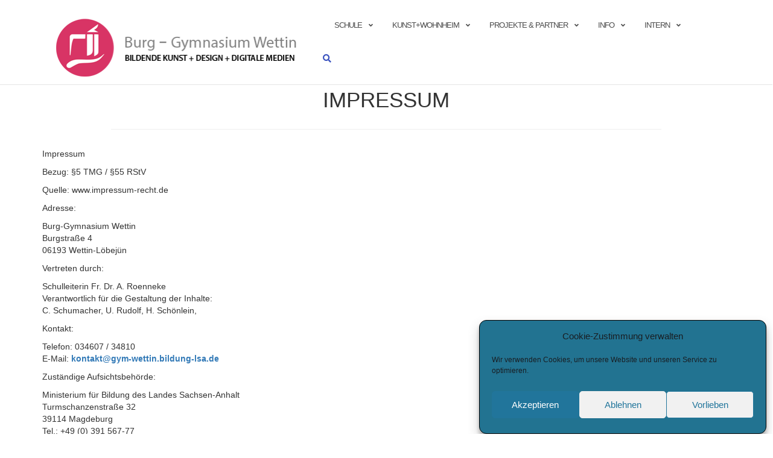

--- FILE ---
content_type: text/html; charset=UTF-8
request_url: https://www.burg-gymnasiumwettin.de/footer/impressum/
body_size: 73824
content:


<!DOCTYPE html>
<html lang="de">
<head>
	<meta charset="UTF-8">
	<meta name="viewport" content="width=device-width, initial-scale=1">
	<link rel="profile" href="http://gmpg.org/xfn/11">
	<link rel="pingback" href="https://www.burg-gymnasiumwettin.de/xmlrpc.php">

	<title>Impressum &#8211; Burg-Gymnasium Wettin</title>
<meta name='robots' content='max-image-preview:large' />
<link rel='dns-prefetch' href='//stats.wp.com' />
<link rel='dns-prefetch' href='//fonts.googleapis.com' />
<link rel='dns-prefetch' href='//use.fontawesome.com' />
<link rel="alternate" type="application/rss+xml" title="Burg-Gymnasium Wettin &raquo; Feed" href="https://www.burg-gymnasiumwettin.de/feed/" />
<link rel="alternate" type="application/rss+xml" title="Burg-Gymnasium Wettin &raquo; Kommentar-Feed" href="https://www.burg-gymnasiumwettin.de/comments/feed/" />
<link rel="alternate" title="oEmbed (JSON)" type="application/json+oembed" href="https://www.burg-gymnasiumwettin.de/wp-json/oembed/1.0/embed?url=https%3A%2F%2Fwww.burg-gymnasiumwettin.de%2Ffooter%2Fimpressum%2F" />
<link rel="alternate" title="oEmbed (XML)" type="text/xml+oembed" href="https://www.burg-gymnasiumwettin.de/wp-json/oembed/1.0/embed?url=https%3A%2F%2Fwww.burg-gymnasiumwettin.de%2Ffooter%2Fimpressum%2F&#038;format=xml" />
<style id='wp-img-auto-sizes-contain-inline-css' type='text/css'>
img:is([sizes=auto i],[sizes^="auto," i]){contain-intrinsic-size:3000px 1500px}
/*# sourceURL=wp-img-auto-sizes-contain-inline-css */
</style>
<style id='wp-emoji-styles-inline-css' type='text/css'>

	img.wp-smiley, img.emoji {
		display: inline !important;
		border: none !important;
		box-shadow: none !important;
		height: 1em !important;
		width: 1em !important;
		margin: 0 0.07em !important;
		vertical-align: -0.1em !important;
		background: none !important;
		padding: 0 !important;
	}
/*# sourceURL=wp-emoji-styles-inline-css */
</style>
<style id='wp-block-library-inline-css' type='text/css'>
:root{--wp-block-synced-color:#7a00df;--wp-block-synced-color--rgb:122,0,223;--wp-bound-block-color:var(--wp-block-synced-color);--wp-editor-canvas-background:#ddd;--wp-admin-theme-color:#007cba;--wp-admin-theme-color--rgb:0,124,186;--wp-admin-theme-color-darker-10:#006ba1;--wp-admin-theme-color-darker-10--rgb:0,107,160.5;--wp-admin-theme-color-darker-20:#005a87;--wp-admin-theme-color-darker-20--rgb:0,90,135;--wp-admin-border-width-focus:2px}@media (min-resolution:192dpi){:root{--wp-admin-border-width-focus:1.5px}}.wp-element-button{cursor:pointer}:root .has-very-light-gray-background-color{background-color:#eee}:root .has-very-dark-gray-background-color{background-color:#313131}:root .has-very-light-gray-color{color:#eee}:root .has-very-dark-gray-color{color:#313131}:root .has-vivid-green-cyan-to-vivid-cyan-blue-gradient-background{background:linear-gradient(135deg,#00d084,#0693e3)}:root .has-purple-crush-gradient-background{background:linear-gradient(135deg,#34e2e4,#4721fb 50%,#ab1dfe)}:root .has-hazy-dawn-gradient-background{background:linear-gradient(135deg,#faaca8,#dad0ec)}:root .has-subdued-olive-gradient-background{background:linear-gradient(135deg,#fafae1,#67a671)}:root .has-atomic-cream-gradient-background{background:linear-gradient(135deg,#fdd79a,#004a59)}:root .has-nightshade-gradient-background{background:linear-gradient(135deg,#330968,#31cdcf)}:root .has-midnight-gradient-background{background:linear-gradient(135deg,#020381,#2874fc)}:root{--wp--preset--font-size--normal:16px;--wp--preset--font-size--huge:42px}.has-regular-font-size{font-size:1em}.has-larger-font-size{font-size:2.625em}.has-normal-font-size{font-size:var(--wp--preset--font-size--normal)}.has-huge-font-size{font-size:var(--wp--preset--font-size--huge)}.has-text-align-center{text-align:center}.has-text-align-left{text-align:left}.has-text-align-right{text-align:right}.has-fit-text{white-space:nowrap!important}#end-resizable-editor-section{display:none}.aligncenter{clear:both}.items-justified-left{justify-content:flex-start}.items-justified-center{justify-content:center}.items-justified-right{justify-content:flex-end}.items-justified-space-between{justify-content:space-between}.screen-reader-text{border:0;clip-path:inset(50%);height:1px;margin:-1px;overflow:hidden;padding:0;position:absolute;width:1px;word-wrap:normal!important}.screen-reader-text:focus{background-color:#ddd;clip-path:none;color:#444;display:block;font-size:1em;height:auto;left:5px;line-height:normal;padding:15px 23px 14px;text-decoration:none;top:5px;width:auto;z-index:100000}html :where(.has-border-color){border-style:solid}html :where([style*=border-top-color]){border-top-style:solid}html :where([style*=border-right-color]){border-right-style:solid}html :where([style*=border-bottom-color]){border-bottom-style:solid}html :where([style*=border-left-color]){border-left-style:solid}html :where([style*=border-width]){border-style:solid}html :where([style*=border-top-width]){border-top-style:solid}html :where([style*=border-right-width]){border-right-style:solid}html :where([style*=border-bottom-width]){border-bottom-style:solid}html :where([style*=border-left-width]){border-left-style:solid}html :where(img[class*=wp-image-]){height:auto;max-width:100%}:where(figure){margin:0 0 1em}html :where(.is-position-sticky){--wp-admin--admin-bar--position-offset:var(--wp-admin--admin-bar--height,0px)}@media screen and (max-width:600px){html :where(.is-position-sticky){--wp-admin--admin-bar--position-offset:0px}}

/*# sourceURL=wp-block-library-inline-css */
</style><style id='global-styles-inline-css' type='text/css'>
:root{--wp--preset--aspect-ratio--square: 1;--wp--preset--aspect-ratio--4-3: 4/3;--wp--preset--aspect-ratio--3-4: 3/4;--wp--preset--aspect-ratio--3-2: 3/2;--wp--preset--aspect-ratio--2-3: 2/3;--wp--preset--aspect-ratio--16-9: 16/9;--wp--preset--aspect-ratio--9-16: 9/16;--wp--preset--color--black: #000000;--wp--preset--color--cyan-bluish-gray: #abb8c3;--wp--preset--color--white: #ffffff;--wp--preset--color--pale-pink: #f78da7;--wp--preset--color--vivid-red: #cf2e2e;--wp--preset--color--luminous-vivid-orange: #ff6900;--wp--preset--color--luminous-vivid-amber: #fcb900;--wp--preset--color--light-green-cyan: #7bdcb5;--wp--preset--color--vivid-green-cyan: #00d084;--wp--preset--color--pale-cyan-blue: #8ed1fc;--wp--preset--color--vivid-cyan-blue: #0693e3;--wp--preset--color--vivid-purple: #9b51e0;--wp--preset--gradient--vivid-cyan-blue-to-vivid-purple: linear-gradient(135deg,rgb(6,147,227) 0%,rgb(155,81,224) 100%);--wp--preset--gradient--light-green-cyan-to-vivid-green-cyan: linear-gradient(135deg,rgb(122,220,180) 0%,rgb(0,208,130) 100%);--wp--preset--gradient--luminous-vivid-amber-to-luminous-vivid-orange: linear-gradient(135deg,rgb(252,185,0) 0%,rgb(255,105,0) 100%);--wp--preset--gradient--luminous-vivid-orange-to-vivid-red: linear-gradient(135deg,rgb(255,105,0) 0%,rgb(207,46,46) 100%);--wp--preset--gradient--very-light-gray-to-cyan-bluish-gray: linear-gradient(135deg,rgb(238,238,238) 0%,rgb(169,184,195) 100%);--wp--preset--gradient--cool-to-warm-spectrum: linear-gradient(135deg,rgb(74,234,220) 0%,rgb(151,120,209) 20%,rgb(207,42,186) 40%,rgb(238,44,130) 60%,rgb(251,105,98) 80%,rgb(254,248,76) 100%);--wp--preset--gradient--blush-light-purple: linear-gradient(135deg,rgb(255,206,236) 0%,rgb(152,150,240) 100%);--wp--preset--gradient--blush-bordeaux: linear-gradient(135deg,rgb(254,205,165) 0%,rgb(254,45,45) 50%,rgb(107,0,62) 100%);--wp--preset--gradient--luminous-dusk: linear-gradient(135deg,rgb(255,203,112) 0%,rgb(199,81,192) 50%,rgb(65,88,208) 100%);--wp--preset--gradient--pale-ocean: linear-gradient(135deg,rgb(255,245,203) 0%,rgb(182,227,212) 50%,rgb(51,167,181) 100%);--wp--preset--gradient--electric-grass: linear-gradient(135deg,rgb(202,248,128) 0%,rgb(113,206,126) 100%);--wp--preset--gradient--midnight: linear-gradient(135deg,rgb(2,3,129) 0%,rgb(40,116,252) 100%);--wp--preset--font-size--small: 13px;--wp--preset--font-size--medium: 20px;--wp--preset--font-size--large: 36px;--wp--preset--font-size--x-large: 42px;--wp--preset--spacing--20: 0.44rem;--wp--preset--spacing--30: 0.67rem;--wp--preset--spacing--40: 1rem;--wp--preset--spacing--50: 1.5rem;--wp--preset--spacing--60: 2.25rem;--wp--preset--spacing--70: 3.38rem;--wp--preset--spacing--80: 5.06rem;--wp--preset--shadow--natural: 6px 6px 9px rgba(0, 0, 0, 0.2);--wp--preset--shadow--deep: 12px 12px 50px rgba(0, 0, 0, 0.4);--wp--preset--shadow--sharp: 6px 6px 0px rgba(0, 0, 0, 0.2);--wp--preset--shadow--outlined: 6px 6px 0px -3px rgb(255, 255, 255), 6px 6px rgb(0, 0, 0);--wp--preset--shadow--crisp: 6px 6px 0px rgb(0, 0, 0);}:where(.is-layout-flex){gap: 0.5em;}:where(.is-layout-grid){gap: 0.5em;}body .is-layout-flex{display: flex;}.is-layout-flex{flex-wrap: wrap;align-items: center;}.is-layout-flex > :is(*, div){margin: 0;}body .is-layout-grid{display: grid;}.is-layout-grid > :is(*, div){margin: 0;}:where(.wp-block-columns.is-layout-flex){gap: 2em;}:where(.wp-block-columns.is-layout-grid){gap: 2em;}:where(.wp-block-post-template.is-layout-flex){gap: 1.25em;}:where(.wp-block-post-template.is-layout-grid){gap: 1.25em;}.has-black-color{color: var(--wp--preset--color--black) !important;}.has-cyan-bluish-gray-color{color: var(--wp--preset--color--cyan-bluish-gray) !important;}.has-white-color{color: var(--wp--preset--color--white) !important;}.has-pale-pink-color{color: var(--wp--preset--color--pale-pink) !important;}.has-vivid-red-color{color: var(--wp--preset--color--vivid-red) !important;}.has-luminous-vivid-orange-color{color: var(--wp--preset--color--luminous-vivid-orange) !important;}.has-luminous-vivid-amber-color{color: var(--wp--preset--color--luminous-vivid-amber) !important;}.has-light-green-cyan-color{color: var(--wp--preset--color--light-green-cyan) !important;}.has-vivid-green-cyan-color{color: var(--wp--preset--color--vivid-green-cyan) !important;}.has-pale-cyan-blue-color{color: var(--wp--preset--color--pale-cyan-blue) !important;}.has-vivid-cyan-blue-color{color: var(--wp--preset--color--vivid-cyan-blue) !important;}.has-vivid-purple-color{color: var(--wp--preset--color--vivid-purple) !important;}.has-black-background-color{background-color: var(--wp--preset--color--black) !important;}.has-cyan-bluish-gray-background-color{background-color: var(--wp--preset--color--cyan-bluish-gray) !important;}.has-white-background-color{background-color: var(--wp--preset--color--white) !important;}.has-pale-pink-background-color{background-color: var(--wp--preset--color--pale-pink) !important;}.has-vivid-red-background-color{background-color: var(--wp--preset--color--vivid-red) !important;}.has-luminous-vivid-orange-background-color{background-color: var(--wp--preset--color--luminous-vivid-orange) !important;}.has-luminous-vivid-amber-background-color{background-color: var(--wp--preset--color--luminous-vivid-amber) !important;}.has-light-green-cyan-background-color{background-color: var(--wp--preset--color--light-green-cyan) !important;}.has-vivid-green-cyan-background-color{background-color: var(--wp--preset--color--vivid-green-cyan) !important;}.has-pale-cyan-blue-background-color{background-color: var(--wp--preset--color--pale-cyan-blue) !important;}.has-vivid-cyan-blue-background-color{background-color: var(--wp--preset--color--vivid-cyan-blue) !important;}.has-vivid-purple-background-color{background-color: var(--wp--preset--color--vivid-purple) !important;}.has-black-border-color{border-color: var(--wp--preset--color--black) !important;}.has-cyan-bluish-gray-border-color{border-color: var(--wp--preset--color--cyan-bluish-gray) !important;}.has-white-border-color{border-color: var(--wp--preset--color--white) !important;}.has-pale-pink-border-color{border-color: var(--wp--preset--color--pale-pink) !important;}.has-vivid-red-border-color{border-color: var(--wp--preset--color--vivid-red) !important;}.has-luminous-vivid-orange-border-color{border-color: var(--wp--preset--color--luminous-vivid-orange) !important;}.has-luminous-vivid-amber-border-color{border-color: var(--wp--preset--color--luminous-vivid-amber) !important;}.has-light-green-cyan-border-color{border-color: var(--wp--preset--color--light-green-cyan) !important;}.has-vivid-green-cyan-border-color{border-color: var(--wp--preset--color--vivid-green-cyan) !important;}.has-pale-cyan-blue-border-color{border-color: var(--wp--preset--color--pale-cyan-blue) !important;}.has-vivid-cyan-blue-border-color{border-color: var(--wp--preset--color--vivid-cyan-blue) !important;}.has-vivid-purple-border-color{border-color: var(--wp--preset--color--vivid-purple) !important;}.has-vivid-cyan-blue-to-vivid-purple-gradient-background{background: var(--wp--preset--gradient--vivid-cyan-blue-to-vivid-purple) !important;}.has-light-green-cyan-to-vivid-green-cyan-gradient-background{background: var(--wp--preset--gradient--light-green-cyan-to-vivid-green-cyan) !important;}.has-luminous-vivid-amber-to-luminous-vivid-orange-gradient-background{background: var(--wp--preset--gradient--luminous-vivid-amber-to-luminous-vivid-orange) !important;}.has-luminous-vivid-orange-to-vivid-red-gradient-background{background: var(--wp--preset--gradient--luminous-vivid-orange-to-vivid-red) !important;}.has-very-light-gray-to-cyan-bluish-gray-gradient-background{background: var(--wp--preset--gradient--very-light-gray-to-cyan-bluish-gray) !important;}.has-cool-to-warm-spectrum-gradient-background{background: var(--wp--preset--gradient--cool-to-warm-spectrum) !important;}.has-blush-light-purple-gradient-background{background: var(--wp--preset--gradient--blush-light-purple) !important;}.has-blush-bordeaux-gradient-background{background: var(--wp--preset--gradient--blush-bordeaux) !important;}.has-luminous-dusk-gradient-background{background: var(--wp--preset--gradient--luminous-dusk) !important;}.has-pale-ocean-gradient-background{background: var(--wp--preset--gradient--pale-ocean) !important;}.has-electric-grass-gradient-background{background: var(--wp--preset--gradient--electric-grass) !important;}.has-midnight-gradient-background{background: var(--wp--preset--gradient--midnight) !important;}.has-small-font-size{font-size: var(--wp--preset--font-size--small) !important;}.has-medium-font-size{font-size: var(--wp--preset--font-size--medium) !important;}.has-large-font-size{font-size: var(--wp--preset--font-size--large) !important;}.has-x-large-font-size{font-size: var(--wp--preset--font-size--x-large) !important;}
/*# sourceURL=global-styles-inline-css */
</style>

<style id='classic-theme-styles-inline-css' type='text/css'>
/*! This file is auto-generated */
.wp-block-button__link{color:#fff;background-color:#32373c;border-radius:9999px;box-shadow:none;text-decoration:none;padding:calc(.667em + 2px) calc(1.333em + 2px);font-size:1.125em}.wp-block-file__button{background:#32373c;color:#fff;text-decoration:none}
/*# sourceURL=/wp-includes/css/classic-themes.min.css */
</style>
<link rel='stylesheet' id='fancybox-for-wp-css' href='https://www.burg-gymnasiumwettin.de/wp-content/plugins/fancybox-for-wordpress/assets/css/fancybox.css?ver=1.3.4' type='text/css' media='all' />
<link rel='stylesheet' id='siteorigin-panels-front-css' href='https://www.burg-gymnasiumwettin.de/wp-content/plugins/siteorigin-panels/css/front-flex.min.css?ver=2.33.5' type='text/css' media='all' />
<link rel='stylesheet' id='sow-headline-default-e7829ee88f23-399-css' href='https://www.burg-gymnasiumwettin.de/wp-content/uploads/siteorigin-widgets/sow-headline-default-e7829ee88f23-399.css?ver=6.9' type='text/css' media='all' />
<link rel='stylesheet' id='t4bnewsticker-css' href='https://www.burg-gymnasiumwettin.de/wp-content/plugins/t4b-news-ticker/assets/css/t4bnewsticker.css?ver=1.3.1' type='text/css' media='all' />
<link rel='stylesheet' id='wp-snow-effect-css' href='https://www.burg-gymnasiumwettin.de/wp-content/plugins/wp-snow-effect/public/css/wp-snow-effect-public.css?ver=1.0.0' type='text/css' media='all' />
<link rel='stylesheet' id='cmplz-general-css' href='https://www.burg-gymnasiumwettin.de/wp-content/plugins/complianz-gdpr/assets/css/cookieblocker.min.css?ver=1718955361' type='text/css' media='all' />
<link rel='stylesheet' id='parent-style-css' href='https://www.burg-gymnasiumwettin.de/wp-content/themes/shapely/style.css?ver=6.9' type='text/css' media='all' />
<link rel='stylesheet' id='bootstrap-css' href='https://www.burg-gymnasiumwettin.de/wp-content/themes/shapely/assets/css/bootstrap.min.css?ver=6.9' type='text/css' media='all' />
<link rel='stylesheet' id='font-awesome-css' href='https://www.burg-gymnasiumwettin.de/wp-content/themes/shapely/assets/css/fontawesome/all.min.css?ver=6.9' type='text/css' media='all' />
<link rel='stylesheet' id='shapely-fonts-css' href='//fonts.googleapis.com/css?family=Raleway%3A100%2C300%2C400%2C500%2C600%2C700&#038;display=swap&#038;ver=6.9' type='text/css' media='all' />
<link rel='stylesheet' id='flexslider-css' href='https://www.burg-gymnasiumwettin.de/wp-content/themes/shapely/assets/css/flexslider.css?ver=6.9' type='text/css' media='all' />
<link rel='stylesheet' id='shapely-style-css' href='https://www.burg-gymnasiumwettin.de/wp-content/themes/raw1911-bgw/style.css?ver=6.9' type='text/css' media='all' />
<link rel='stylesheet' id='owl.carousel-css' href='https://www.burg-gymnasiumwettin.de/wp-content/themes/shapely/assets/js/owl-carousel/owl.carousel.min.css?ver=6.9' type='text/css' media='all' />
<link rel='stylesheet' id='owl.carousel.theme-css' href='https://www.burg-gymnasiumwettin.de/wp-content/themes/shapely/assets/js/owl-carousel/owl.theme.default.css?ver=6.9' type='text/css' media='all' />
<link rel='stylesheet' id='font-awesome-official-css' href='https://use.fontawesome.com/releases/v5.15.4/css/all.css' type='text/css' media='all' integrity="sha384-DyZ88mC6Up2uqS4h/KRgHuoeGwBcD4Ng9SiP4dIRy0EXTlnuz47vAwmeGwVChigm" crossorigin="anonymous" />
<link rel='stylesheet' id='font-awesome-official-v4shim-css' href='https://use.fontawesome.com/releases/v5.15.4/css/v4-shims.css' type='text/css' media='all' integrity="sha384-Vq76wejb3QJM4nDatBa5rUOve+9gkegsjCebvV/9fvXlGWo4HCMR4cJZjjcF6Viv" crossorigin="anonymous" />
<style id='font-awesome-official-v4shim-inline-css' type='text/css'>
@font-face {
font-family: "FontAwesome";
font-display: block;
src: url("https://use.fontawesome.com/releases/v5.15.4/webfonts/fa-brands-400.eot"),
		url("https://use.fontawesome.com/releases/v5.15.4/webfonts/fa-brands-400.eot?#iefix") format("embedded-opentype"),
		url("https://use.fontawesome.com/releases/v5.15.4/webfonts/fa-brands-400.woff2") format("woff2"),
		url("https://use.fontawesome.com/releases/v5.15.4/webfonts/fa-brands-400.woff") format("woff"),
		url("https://use.fontawesome.com/releases/v5.15.4/webfonts/fa-brands-400.ttf") format("truetype"),
		url("https://use.fontawesome.com/releases/v5.15.4/webfonts/fa-brands-400.svg#fontawesome") format("svg");
}

@font-face {
font-family: "FontAwesome";
font-display: block;
src: url("https://use.fontawesome.com/releases/v5.15.4/webfonts/fa-solid-900.eot"),
		url("https://use.fontawesome.com/releases/v5.15.4/webfonts/fa-solid-900.eot?#iefix") format("embedded-opentype"),
		url("https://use.fontawesome.com/releases/v5.15.4/webfonts/fa-solid-900.woff2") format("woff2"),
		url("https://use.fontawesome.com/releases/v5.15.4/webfonts/fa-solid-900.woff") format("woff"),
		url("https://use.fontawesome.com/releases/v5.15.4/webfonts/fa-solid-900.ttf") format("truetype"),
		url("https://use.fontawesome.com/releases/v5.15.4/webfonts/fa-solid-900.svg#fontawesome") format("svg");
}

@font-face {
font-family: "FontAwesome";
font-display: block;
src: url("https://use.fontawesome.com/releases/v5.15.4/webfonts/fa-regular-400.eot"),
		url("https://use.fontawesome.com/releases/v5.15.4/webfonts/fa-regular-400.eot?#iefix") format("embedded-opentype"),
		url("https://use.fontawesome.com/releases/v5.15.4/webfonts/fa-regular-400.woff2") format("woff2"),
		url("https://use.fontawesome.com/releases/v5.15.4/webfonts/fa-regular-400.woff") format("woff"),
		url("https://use.fontawesome.com/releases/v5.15.4/webfonts/fa-regular-400.ttf") format("truetype"),
		url("https://use.fontawesome.com/releases/v5.15.4/webfonts/fa-regular-400.svg#fontawesome") format("svg");
unicode-range: U+F004-F005,U+F007,U+F017,U+F022,U+F024,U+F02E,U+F03E,U+F044,U+F057-F059,U+F06E,U+F070,U+F075,U+F07B-F07C,U+F080,U+F086,U+F089,U+F094,U+F09D,U+F0A0,U+F0A4-F0A7,U+F0C5,U+F0C7-F0C8,U+F0E0,U+F0EB,U+F0F3,U+F0F8,U+F0FE,U+F111,U+F118-F11A,U+F11C,U+F133,U+F144,U+F146,U+F14A,U+F14D-F14E,U+F150-F152,U+F15B-F15C,U+F164-F165,U+F185-F186,U+F191-F192,U+F1AD,U+F1C1-F1C9,U+F1CD,U+F1D8,U+F1E3,U+F1EA,U+F1F6,U+F1F9,U+F20A,U+F247-F249,U+F24D,U+F254-F25B,U+F25D,U+F267,U+F271-F274,U+F279,U+F28B,U+F28D,U+F2B5-F2B6,U+F2B9,U+F2BB,U+F2BD,U+F2C1-F2C2,U+F2D0,U+F2D2,U+F2DC,U+F2ED,U+F328,U+F358-F35B,U+F3A5,U+F3D1,U+F410,U+F4AD;
}
/*# sourceURL=font-awesome-official-v4shim-inline-css */
</style>
<script type="text/javascript" src="https://www.burg-gymnasiumwettin.de/wp-includes/js/jquery/jquery.min.js?ver=3.7.1" id="jquery-core-js"></script>
<script type="text/javascript" src="https://www.burg-gymnasiumwettin.de/wp-includes/js/jquery/jquery-migrate.min.js?ver=3.4.1" id="jquery-migrate-js"></script>
<script type="text/javascript" src="https://www.burg-gymnasiumwettin.de/wp-content/plugins/fancybox-for-wordpress/assets/js/jquery.fancybox.js?ver=1.3.4" id="fancybox-for-wp-js"></script>
<script type="text/javascript" src="https://www.burg-gymnasiumwettin.de/wp-content/plugins/wp-snow-effect/public/js/jsnow.js?ver=1.5" id="jsnow-js"></script>
<script type="text/javascript" id="wp-snow-effect-js-extra">
/* <![CDATA[ */
var snoweffect = {"show":"1","flakes_num":"0","falling_speed_min":"1","falling_speed_max":"3","flake_max_size":"20","flake_min_size":"10","vertical_size":"800","flake_color":"#bbcfdd","flake_zindex":"100000","flake_type":"#10053","fade_away":"1"};
//# sourceURL=wp-snow-effect-js-extra
/* ]]> */
</script>
<script type="text/javascript" src="https://www.burg-gymnasiumwettin.de/wp-content/plugins/wp-snow-effect/public/js/wp-snow-effect-public.js?ver=1.0.0" id="wp-snow-effect-js"></script>
<link rel="https://api.w.org/" href="https://www.burg-gymnasiumwettin.de/wp-json/" /><link rel="alternate" title="JSON" type="application/json" href="https://www.burg-gymnasiumwettin.de/wp-json/wp/v2/pages/399" /><link rel="EditURI" type="application/rsd+xml" title="RSD" href="https://www.burg-gymnasiumwettin.de/xmlrpc.php?rsd" />
<meta name="generator" content="WordPress 6.9" />
<link rel="canonical" href="https://www.burg-gymnasiumwettin.de/footer/impressum/" />
<link rel='shortlink' href='https://www.burg-gymnasiumwettin.de/?p=399' />

<!-- Fancybox for WordPress v3.3.4 -->
<style type="text/css">
	.fancybox-slide--image .fancybox-content{background-color: #FFFFFF}div.fancybox-caption{display:none !important;}
	
	img.fancybox-image{border-width:10px;border-color:#FFFFFF;border-style:solid;}
	div.fancybox-bg{background-color:rgba(102,102,102,0.3);opacity:1 !important;}div.fancybox-content{border-color:#FFFFFF}
	div#fancybox-title{background-color:#FFFFFF}
	div.fancybox-content{background-color:#FFFFFF}
	div#fancybox-title-inside{color:#333333}
	
	
	
	div.fancybox-caption p.caption-title{display:inline-block}
	div.fancybox-caption p.caption-title{font-size:14px}
	div.fancybox-caption p.caption-title{color:#333333}
	div.fancybox-caption {color:#333333}div.fancybox-caption p.caption-title {background:#fff; width:auto;padding:10px 30px;}div.fancybox-content p.caption-title{color:#333333;margin: 0;padding: 5px 0;}body.fancybox-active .fancybox-container .fancybox-stage .fancybox-content .fancybox-close-small{display:block;}
</style><script type="text/javascript">
	jQuery(function () {

		var mobileOnly = false;
		
		if (mobileOnly) {
			return;
		}

		jQuery.fn.getTitle = function () { // Copy the title of every IMG tag and add it to its parent A so that fancybox can show titles
			var arr = jQuery("a[data-fancybox]");
									jQuery.each(arr, function() {
										var title = jQuery(this).children("img").attr("title");
										var caption = jQuery(this).next("figcaption").html();
                                        if(caption && title){jQuery(this).attr("title",title+" " + caption)}else if(title){ jQuery(this).attr("title",title);}else if(caption){jQuery(this).attr("title",caption);}
									});			}

		// Supported file extensions

				var thumbnails = jQuery("a:has(img)").not(".nolightbox").not('.envira-gallery-link').not('.ngg-simplelightbox').filter(function () {
			return /\.(jpe?g|png|gif|mp4|webp|bmp|pdf)(\?[^/]*)*$/i.test(jQuery(this).attr('href'))
		});
		

		// Add data-type iframe for links that are not images or videos.
		var iframeLinks = jQuery('.fancyboxforwp').filter(function () {
			return !/\.(jpe?g|png|gif|mp4|webp|bmp|pdf)(\?[^/]*)*$/i.test(jQuery(this).attr('href'))
		}).filter(function () {
			return !/vimeo|youtube/i.test(jQuery(this).attr('href'))
		});
		iframeLinks.attr({"data-type": "iframe"}).getTitle();

				// Gallery All
		thumbnails.addClass("fancyboxforwp").attr("data-fancybox", "gallery").getTitle();
		iframeLinks.attr({"data-fancybox": "gallery"}).getTitle();

		// Gallery type NONE
		
		// Call fancybox and apply it on any link with a rel atribute that starts with "fancybox", with the options set on the admin panel
		jQuery("a.fancyboxforwp").fancyboxforwp({
			loop: false,
			smallBtn: true,
			zoomOpacity: "auto",
			animationEffect: "fade",
			animationDuration: 500,
			transitionEffect: "fade",
			transitionDuration: "300",
			overlayShow: true,
			overlayOpacity: "0.3",
			titleShow: true,
			titlePosition: "inside",
			keyboard: true,
			showCloseButton: true,
			arrows: true,
			clickContent:false,
			clickSlide: "close",
			mobile: {
				clickContent: function (current, event) {
					return current.type === "image" ? "toggleControls" : false;
				},
				clickSlide: function (current, event) {
					return current.type === "image" ? "close" : "close";
				},
			},
			wheel: false,
			toolbar: true,
			preventCaptionOverlap: true,
			onInit: function() { },			onDeactivate
	: function() { },		beforeClose: function() { },			afterShow: function(instance) { jQuery( ".fancybox-image" ).on("click", function( ){ ( instance.isScaledDown() ) ? instance.scaleToActual() : instance.scaleToFit() }) },				afterClose: function() { },					caption : function( instance, item ) {var title ="";if("undefined" != typeof jQuery(this).context ){var title = jQuery(this).context.title;} else { var title = ("undefined" != typeof jQuery(this).attr("title")) ? jQuery(this).attr("title") : false;}var caption = jQuery(this).data('caption') || '';if ( item.type === 'image' && title.length ) {caption = (caption.length ? caption + '<br />' : '') + '<p class="caption-title">'+title+'</p>' ;}return caption;},
		afterLoad : function( instance, current ) {current.$content.append('<div class=\"fancybox-custom-caption inside-caption\" style=\" position: absolute;left:0;right:0;color:#000;margin:0 auto;bottom:0;text-align:center;background-color:#FFFFFF \">' + current.opts.caption + '</div>');},
			})
		;

			})
</script>
<!-- END Fancybox for WordPress -->
	<style>img#wpstats{display:none}</style>
					<style>.cmplz-hidden {
					display: none !important;
				}</style><link rel="apple-touch-icon" sizes="180x180" href="/wp-content/uploads/fbrfg/apple-touch-icon.png">
<link rel="icon" type="image/png" sizes="32x32" href="/wp-content/uploads/fbrfg/favicon-32x32.png">
<link rel="icon" type="image/png" sizes="16x16" href="/wp-content/uploads/fbrfg/favicon-16x16.png">
<link rel="manifest" href="/wp-content/uploads/fbrfg/site.webmanifest">
<link rel="mask-icon" href="/wp-content/uploads/fbrfg/safari-pinned-tab.svg" color="#5bbad5">
<link rel="shortcut icon" href="/wp-content/uploads/fbrfg/favicon.ico">
<meta name="msapplication-TileColor" content="#da532c">
<meta name="msapplication-config" content="/wp-content/uploads/fbrfg/browserconfig.xml">
<meta name="theme-color" content="#ffffff"><style type="text/css"></style><style media="all" id="siteorigin-panels-layouts-head">/* Layout 399 */ #pgc-399-0-0 { width:100%;width:calc(100% - ( 0 * 30px ) ) } #pl-399 .so-panel { margin-bottom:30px } #pl-399 .so-panel:last-of-type { margin-bottom:0px } @media (max-width:780px){ #pg-399-0.panel-no-style, #pg-399-0.panel-has-style > .panel-row-style, #pg-399-0 { -webkit-flex-direction:column;-ms-flex-direction:column;flex-direction:column } #pg-399-0 > .panel-grid-cell , #pg-399-0 > .panel-row-style > .panel-grid-cell { width:100%;margin-right:0 } #pl-399 .panel-grid-cell { padding:0 } #pl-399 .panel-grid .panel-grid-cell-empty { display:none } #pl-399 .panel-grid .panel-grid-cell-mobile-last { margin-bottom:0px }  } </style><style type="text/css" id="wp-custom-css">.ticker-news span {
	background:black;
}
marquee {font-size:1rem;}
	.marquee {
		max-width: 100vw; /* iOS braucht das */
		white-space: nowrap;
		font-size: 1rem;
		overflow: hidden;
		/* hier evtl. noch font-size, color usw. */
	}

	.marquee span {
		display: inline-block;
		padding-left: 105%; /* die zusätzlichen 5% erzeugen einen verzögerten Start und vermeiden so ein Ruckeln auf langsamen Seiten */
		animation: marquee 30s linear infinite;
	}

	/* Optional: mouseover (oder Tipp auf dem Touchscreen) pausiert die Laufschrift */
	.marquee span:hover {
		animation-play-state: paused 
	}

	/* Make it move */
	@keyframes marquee {
	    0%   {transform: translate3d(0,0,0);}
	    100% {transform: translate3d(-100%,0,0);}
	}</style><link rel='stylesheet' id='sow-headline-default-020cd47468ec-399-css' href='https://www.burg-gymnasiumwettin.de/wp-content/uploads/siteorigin-widgets/sow-headline-default-020cd47468ec-399.css?ver=6.9' type='text/css' media='all' />
</head>

<body data-cmplz=1 class="wp-singular page-template page-template-page-templates page-template-template-home page-template-page-templatestemplate-home-php page page-id-399 page-child parent-pageid-391 wp-custom-logo wp-theme-shapely wp-child-theme-raw1911-bgw siteorigin-panels siteorigin-panels-before-js group-blog has-sidebar-right">
	<div id="page" class="site">
	<a class="skip-link screen-reader-text" href="#content">Zum Inhalt springen</a>

	<header id="masthead" class="site-header" role="banner">
		<div class="nav-container">
			<nav  id="site-navigation" class="main-navigation" role="navigation">
				<div class="container nav-bar">
					<div class="flex-row">
						<div class="module left site-title-container">
							<a href="https://www.burg-gymnasiumwettin.de/" class="custom-logo-link" rel="home"><img width="408" height="120" src="https://www.burg-gymnasiumwettin.de/wp-content/uploads/BGW_Logo_02.png" class="custom-logo logo" alt="Burg-Gymnasium Wettin" /></a>						</div>
						<button class="module widget-handle mobile-toggle right visible-sm visible-xs">
							<i class="fa fa-bars"></i>
						</button>
						<div class="module-group right">
							<div class="module left">
								<div class="collapse navbar-collapse navbar-ex1-collapse"><ul id="menu" class="menu"><li id="menu-item-981" class="menu-item menu-item-type-custom menu-item-object-custom menu-item-has-children menu-item-981 dropdown"><a title="Schule">Schule </a><span class="dropdown-toggle shapely-dropdown" data-toggle="dropdown"><i class="fa fa-angle-down" aria-hidden="true"></i></span>
<ul role="menu" class=" dropdown-menu">
	<li id="menu-item-17689" class="menu-item menu-item-type-post_type menu-item-object-page menu-item-has-children menu-item-17689 dropdown"><a title="Berufsvorbereitung" href="https://www.burg-gymnasiumwettin.de/schule/berufsvorbereitung/">Berufsvorbereitung </a><span class="dropdown-toggle shapely-dropdown" data-toggle="dropdown"><i class="fa fa-angle-down" aria-hidden="true"></i></span>
	<ul role="menu" class=" dropdown-menu">
		<li id="menu-item-13869" class="menu-item menu-item-type-post_type menu-item-object-page menu-item-13869"><a title="Betriebspraktikum" href="https://www.burg-gymnasiumwettin.de/schule/berufsvorbereitung/betriebspraktikum-2/">Betriebspraktikum</a></li>
		<li id="menu-item-17688" class="menu-item menu-item-type-post_type menu-item-object-page menu-item-17688"><a title="Studien- und Berufsvorbereitung" href="https://www.burg-gymnasiumwettin.de/schule/studien-und-berufsvorbereitung/">Studien- und Berufsvorbereitung</a></li>
	</ul>
</li>
	<li id="menu-item-619" class="menu-item menu-item-type-custom menu-item-object-custom menu-item-has-children menu-item-619 dropdown"><a title="Fachschaften">Fachschaften </a><span class="dropdown-toggle shapely-dropdown" data-toggle="dropdown"><i class="fa fa-angle-down" aria-hidden="true"></i></span>
	<ul role="menu" class=" dropdown-menu">
		<li id="menu-item-1197" class="menu-item menu-item-type-post_type menu-item-object-page menu-item-1197"><a title="Astronomie" href="https://www.burg-gymnasiumwettin.de/schule/fachschaften/astronomie/">Astronomie</a></li>
		<li id="menu-item-1734" class="menu-item menu-item-type-post_type menu-item-object-page menu-item-1734"><a title="Biologie" href="https://www.burg-gymnasiumwettin.de/schule/fachschaften/biologie/">Biologie</a></li>
		<li id="menu-item-934" class="menu-item menu-item-type-post_type menu-item-object-page menu-item-934"><a title="Chemie" href="https://www.burg-gymnasiumwettin.de/schule/fachschaften/chemie/">Chemie</a></li>
		<li id="menu-item-1010" class="menu-item menu-item-type-post_type menu-item-object-page menu-item-1010"><a title="Englisch" href="https://www.burg-gymnasiumwettin.de/schule/fachschaften/spanisch-2/">Englisch</a></li>
		<li id="menu-item-771" class="menu-item menu-item-type-post_type menu-item-object-page menu-item-771"><a title="Französisch" href="https://www.burg-gymnasiumwettin.de/schule/fachschaften/franzoesisch/">Französisch</a></li>
		<li id="menu-item-784" class="menu-item menu-item-type-post_type menu-item-object-page menu-item-784"><a title="Geografie" href="https://www.burg-gymnasiumwettin.de/schule/fachschaften/geographie/">Geografie</a></li>
		<li id="menu-item-1486" class="menu-item menu-item-type-post_type menu-item-object-page menu-item-1486"><a title="Geschichte" href="https://www.burg-gymnasiumwettin.de/geschichte/">Geschichte</a></li>
		<li id="menu-item-1012" class="menu-item menu-item-type-post_type menu-item-object-page menu-item-1012"><a title="Informatik" href="https://www.burg-gymnasiumwettin.de/schule/fachschaften/informatik/">Informatik</a></li>
		<li id="menu-item-1014" class="menu-item menu-item-type-post_type menu-item-object-page menu-item-1014"><a title="Fachunterricht Kunst" href="https://www.burg-gymnasiumwettin.de/kunstwohnheim/fachunterrichtkunst/">Fachunterricht Kunst</a></li>
		<li id="menu-item-772" class="menu-item menu-item-type-post_type menu-item-object-page menu-item-772"><a title="Latein" href="https://www.burg-gymnasiumwettin.de/schule/fachschaften/latein/">Latein</a></li>
		<li id="menu-item-1013" class="menu-item menu-item-type-post_type menu-item-object-page menu-item-1013"><a title="Mathematik" href="https://www.burg-gymnasiumwettin.de/schule/fachschaften/mathematik/">Mathematik</a></li>
		<li id="menu-item-2763" class="menu-item menu-item-type-post_type menu-item-object-page menu-item-2763"><a title="Musik" href="https://www.burg-gymnasiumwettin.de/schule/fachschaften/musik/">Musik</a></li>
		<li id="menu-item-1011" class="menu-item menu-item-type-post_type menu-item-object-page menu-item-1011"><a title="Physik" href="https://www.burg-gymnasiumwettin.de/schule/fachschaften/physik/">Physik</a></li>
		<li id="menu-item-11038" class="menu-item menu-item-type-post_type menu-item-object-page menu-item-11038"><a title="Russisch" href="https://www.burg-gymnasiumwettin.de/schule/fachschaften/russisch/">Russisch</a></li>
		<li id="menu-item-773" class="menu-item menu-item-type-post_type menu-item-object-page menu-item-773"><a title="Spanisch" href="https://www.burg-gymnasiumwettin.de/schule/fachschaften/spanisch/">Spanisch</a></li>
		<li id="menu-item-779" class="menu-item menu-item-type-post_type menu-item-object-page menu-item-779"><a title="Sport" href="https://www.burg-gymnasiumwettin.de/schule/fachschaften/sport/">Sport</a></li>
	</ul>
</li>
	<li id="menu-item-17119" class="menu-item menu-item-type-post_type menu-item-object-page menu-item-17119"><a title="Hausordnung" href="https://www.burg-gymnasiumwettin.de/schule/hausordnung/">Hausordnung</a></li>
	<li id="menu-item-18318" class="menu-item menu-item-type-post_type menu-item-object-page menu-item-18318"><a title="Schulprogramm des Burg-Gymnasiums Wettin" href="https://www.burg-gymnasiumwettin.de/schule/schulprogramm-des-burg-gymnasiums-wettin/">Schulprogramm des Burg-Gymnasiums Wettin</a></li>
	<li id="menu-item-861" class="menu-item menu-item-type-post_type menu-item-object-page menu-item-861"><a title="Kennenlernen" href="https://www.burg-gymnasiumwettin.de/schule/kennenlernen/">Kennenlernen</a></li>
	<li id="menu-item-14227" class="menu-item menu-item-type-post_type menu-item-object-page menu-item-14227"><a title="Kollegium" href="https://www.burg-gymnasiumwettin.de/kollegium/">Kollegium</a></li>
	<li id="menu-item-1155" class="menu-item menu-item-type-post_type menu-item-object-page menu-item-1155"><a title="Unterrichtszeiten" href="https://www.burg-gymnasiumwettin.de/schule/unterrichtszeiten/">Unterrichtszeiten</a></li>
	<li id="menu-item-824" class="menu-item menu-item-type-post_type menu-item-object-page menu-item-824"><a title="Schulbücher" href="https://www.burg-gymnasiumwettin.de/schule/schulbuecher/">Schulbücher</a></li>
	<li id="menu-item-2510" class="menu-item menu-item-type-post_type menu-item-object-page menu-item-2510"><a title="Schulelternrat" href="https://www.burg-gymnasiumwettin.de/schule/schulelternrat/">Schulelternrat</a></li>
</ul>
</li>
<li id="menu-item-982" class="menu-item menu-item-type-custom menu-item-object-custom menu-item-has-children menu-item-982 dropdown"><a title="Kunst+Wohnheim">Kunst+Wohnheim </a><span class="dropdown-toggle shapely-dropdown" data-toggle="dropdown"><i class="fa fa-angle-down" aria-hidden="true"></i></span>
<ul role="menu" class=" dropdown-menu">
	<li id="menu-item-7668" class="menu-item menu-item-type-post_type menu-item-object-page menu-item-has-children menu-item-7668 dropdown"><a title="Kunst" href="https://www.burg-gymnasiumwettin.de/kunstwohnheim/kunst/">Kunst </a><span class="dropdown-toggle shapely-dropdown" data-toggle="dropdown"><i class="fa fa-angle-down" aria-hidden="true"></i></span>
	<ul role="menu" class=" dropdown-menu">
		<li id="menu-item-7455" class="menu-item menu-item-type-post_type menu-item-object-page menu-item-7455"><a title="Fachunterricht Kunst" href="https://www.burg-gymnasiumwettin.de/kunstwohnheim/fachunterrichtkunst/">Fachunterricht Kunst</a></li>
		<li id="menu-item-1130" class="menu-item menu-item-type-post_type menu-item-object-page menu-item-1130"><a title="Begabtenförderung Kunst" href="https://www.burg-gymnasiumwettin.de/schule/arbeitsgemeinschaften/begabtenfoerderung-kunst/">Begabtenförderung Kunst</a></li>
		<li id="menu-item-848" class="menu-item menu-item-type-post_type menu-item-object-page menu-item-848"><a title="Nachmittagsunterricht Kunst" href="https://www.burg-gymnasiumwettin.de/kunstwohnheim/nachmittagsunterricht/">Nachmittagsunterricht Kunst</a></li>
		<li id="menu-item-967" class="menu-item menu-item-type-post_type menu-item-object-page menu-item-967"><a title="Werkstätten" href="https://www.burg-gymnasiumwettin.de/kunstwohnheim/werkstaetten/">Werkstätten</a></li>
		<li id="menu-item-859" class="menu-item menu-item-type-post_type menu-item-object-page menu-item-859"><a title="Medien" href="https://www.burg-gymnasiumwettin.de/kunstwohnheim/medien/">Medien</a></li>
		<li id="menu-item-2300" class="menu-item menu-item-type-post_type menu-item-object-page menu-item-2300"><a title="Kooperationsvertrag mit der Kunsthochschule Burg Giebichenstein erneuert" href="https://www.burg-gymnasiumwettin.de/kunstwohnheim/kooperationsvertrag-mit-der-kunsthochschule-burg-giebichenstein-erneuert/">Kooperationsvertrag mit der Kunsthochschule Burg Giebichenstein erneuert</a></li>
		<li id="menu-item-2324" class="menu-item menu-item-type-post_type menu-item-object-page menu-item-has-children menu-item-2324 dropdown"><a title="Ausstellungen und Galerien" href="https://www.burg-gymnasiumwettin.de/kunstwohnheim/ausstellungen/">Ausstellungen und Galerien </a><span class="dropdown-toggle shapely-dropdown" data-toggle="dropdown"><i class="fa fa-angle-down" aria-hidden="true"></i></span>
		<ul role="menu" class=" dropdown-menu">
			<li id="menu-item-2322" class="menu-item menu-item-type-post_type menu-item-object-page menu-item-2322"><a title="Sonderausstellung „Carl Loewe – Balladen in Bildern“" href="https://www.burg-gymnasiumwettin.de/kunstwohnheim/ausstellungen/sonderausstellung-carl-loewe-balladen-in-bildern/">Sonderausstellung „Carl Loewe – Balladen in Bildern“</a></li>
			<li id="menu-item-17067" class="menu-item menu-item-type-post_type menu-item-object-page menu-item-17067"><a title="STEINGEWORDENE SAGEN von WETTIN" href="https://www.burg-gymnasiumwettin.de/kunstwohnheim/ausstellungen/steingewordene_sagen_von_wettin/">STEINGEWORDENE SAGEN von WETTIN</a></li>
			<li id="menu-item-2720" class="menu-item menu-item-type-post_type menu-item-object-page menu-item-2720"><a title="UnerwARTetes" href="https://www.burg-gymnasiumwettin.de/kunstwohnheim/ausstellungen/unerwartetes/">UnerwARTetes</a></li>
			<li id="menu-item-2106" class="menu-item menu-item-type-post_type menu-item-object-page menu-item-2106"><a title="Galerie NACHMITTAGSKURS" href="https://www.burg-gymnasiumwettin.de/kunstwohnheim/galerie-grafikprojekt/">Galerie NACHMITTAGSKURS</a></li>
			<li id="menu-item-3441" class="menu-item menu-item-type-post_type menu-item-object-page menu-item-3441"><a title="Galerie – VERSCHIEDENES – aus dem Kunstunterricht" href="https://www.burg-gymnasiumwettin.de/kunstwohnheim/galerie-verschiedenes-aus-dem-kunstunterricht-2/">Galerie – VERSCHIEDENES – aus dem Kunstunterricht</a></li>
		</ul>
</li>
	</ul>
</li>
	<li id="menu-item-858" class="menu-item menu-item-type-post_type menu-item-object-page menu-item-858"><a title="Wohnheim" href="https://www.burg-gymnasiumwettin.de/kunstwohnheim/wohnheim/">Wohnheim</a></li>
	<li id="menu-item-847" class="menu-item menu-item-type-post_type menu-item-object-page menu-item-847"><a title="Bewerbung" href="https://www.burg-gymnasiumwettin.de/kunstwohnheim/bewerbung/">Bewerbung</a></li>
</ul>
</li>
<li id="menu-item-361" class="menu-item menu-item-type-post_type menu-item-object-page menu-item-home menu-item-has-children menu-item-361 dropdown"><a title="Projekte &amp; Partner" href="https://www.burg-gymnasiumwettin.de/">Projekte &#038; Partner </a><span class="dropdown-toggle shapely-dropdown" data-toggle="dropdown"><i class="fa fa-angle-down" aria-hidden="true"></i></span>
<ul role="menu" class=" dropdown-menu">
	<li id="menu-item-652" class="menu-item menu-item-type-custom menu-item-object-custom menu-item-has-children menu-item-652 dropdown"><a title="Ganztagsangebote">Ganztagsangebote </a><span class="dropdown-toggle shapely-dropdown" data-toggle="dropdown"><i class="fa fa-angle-down" aria-hidden="true"></i></span>
	<ul role="menu" class=" dropdown-menu">
		<li id="menu-item-31457" class="menu-item menu-item-type-post_type menu-item-object-page menu-item-31457"><a title="außerunterrichtlichem Ganztag" href="https://www.burg-gymnasiumwettin.de/schule/arbeitsgemeinschaften/das-burg-gymnasium-wettin-ein-gymnasium-mit-ausserunterrichtlichem-ganztag/">außerunterrichtlichem Ganztag</a></li>
	</ul>
</li>
	<li id="menu-item-31069" class="menu-item menu-item-type-post_type menu-item-object-page menu-item-31069"><a title="Erasmus+" href="https://www.burg-gymnasiumwettin.de/schule/erasmus/">Erasmus+</a></li>
	<li id="menu-item-651" class="menu-item menu-item-type-custom menu-item-object-custom menu-item-has-children menu-item-651 dropdown"><a title="Verbraucherschule/BNE">Verbraucherschule/BNE </a><span class="dropdown-toggle shapely-dropdown" data-toggle="dropdown"><i class="fa fa-angle-down" aria-hidden="true"></i></span>
	<ul role="menu" class=" dropdown-menu">
		<li id="menu-item-31545" class="menu-item menu-item-type-post_type menu-item-object-page menu-item-31545"><a title="Verbraucherbildung an Schulen" href="https://www.burg-gymnasiumwettin.de/projektepartner/verbraucherbildung-an-schulen/">Verbraucherbildung an Schulen</a></li>
	</ul>
</li>
	<li id="menu-item-3132" class="menu-item menu-item-type-post_type menu-item-object-page menu-item-has-children menu-item-3132 dropdown"><a title="Studienfahrten" href="https://www.burg-gymnasiumwettin.de/schule/studien-und-projektfahrten/">Studienfahrten </a><span class="dropdown-toggle shapely-dropdown" data-toggle="dropdown"><i class="fa fa-angle-down" aria-hidden="true"></i></span>
	<ul role="menu" class=" dropdown-menu">
		<li id="menu-item-3133" class="menu-item menu-item-type-post_type menu-item-object-page menu-item-3133"><a title="Studienfahrt Paris 2019" href="https://www.burg-gymnasiumwettin.de/schule/studien-und-projektfahrten/studienfahrt-paris-2019/">Studienfahrt Paris 2019</a></li>
		<li id="menu-item-3134" class="menu-item menu-item-type-post_type menu-item-object-page menu-item-3134"><a title="Studienfahrt Rom 2019" href="https://www.burg-gymnasiumwettin.de/schule/studien-und-projektfahrten/studienfahrt-nach-rom-2019/">Studienfahrt Rom 2019</a></li>
	</ul>
</li>
	<li id="menu-item-935" class="menu-item menu-item-type-post_type menu-item-object-page menu-item-935"><a title="Förderverein" href="https://www.burg-gymnasiumwettin.de/projektepartner/foerderverein/">Förderverein</a></li>
	<li id="menu-item-3247" class="menu-item menu-item-type-post_type menu-item-object-page menu-item-3247"><a title="Burg Giebichenstein Kunsthochschule Halle" href="https://www.burg-gymnasiumwettin.de/projektepartner/burg-giebichenstein-kunsthochschule-halle/">Burg Giebichenstein Kunsthochschule Halle</a></li>
	<li id="menu-item-3248" class="menu-item menu-item-type-post_type menu-item-object-page menu-item-3248"><a title="Offener Kanal Wettin – DokuTV – Nest e.V." href="https://www.burg-gymnasiumwettin.de/blog/offener-kanal-wettin-dokutv-nest-e-v/">Offener Kanal Wettin – DokuTV – Nest e.V.</a></li>
</ul>
</li>
<li id="menu-item-983" class="menu-item menu-item-type-custom menu-item-object-custom menu-item-has-children menu-item-983 dropdown"><a title="info">info </a><span class="dropdown-toggle shapely-dropdown" data-toggle="dropdown"><i class="fa fa-angle-down" aria-hidden="true"></i></span>
<ul role="menu" class=" dropdown-menu">
	<li id="menu-item-1780" class="menu-item menu-item-type-post_type menu-item-object-page menu-item-1780"><a title="Eltern-ABC" href="https://www.burg-gymnasiumwettin.de/projektepartner/eltern-abc/">Eltern-ABC</a></li>
	<li id="menu-item-623" class="menu-item menu-item-type-custom menu-item-object-custom menu-item-623"><a title="Downloads">Downloads</a></li>
	<li id="menu-item-668" class="menu-item menu-item-type-post_type menu-item-object-page menu-item-668"><a title="Kontakt" href="https://www.burg-gymnasiumwettin.de/projektepartner/kontakt/">Kontakt</a></li>
	<li id="menu-item-1944" class="menu-item menu-item-type-post_type menu-item-object-page menu-item-1944"><a title="Die Nummer gegen Kummer (Kinder- und Jugendtelefon)" href="https://www.burg-gymnasiumwettin.de/projektepartner/die-nummer-gegen-kummer-kinder-und-jugendtelefon/">Die Nummer gegen Kummer (Kinder- und Jugendtelefon)</a></li>
</ul>
</li>
<li id="menu-item-3172" class="menu-item menu-item-type-post_type menu-item-object-page menu-item-has-children menu-item-3172 dropdown"><a title="Intern" href="https://www.burg-gymnasiumwettin.de/intern/">Intern </a><span class="dropdown-toggle shapely-dropdown" data-toggle="dropdown"><i class="fa fa-angle-down" aria-hidden="true"></i></span>
<ul role="menu" class=" dropdown-menu">
	<li id="menu-item-3163" class="menu-item menu-item-type-post_type menu-item-object-page menu-item-3163"><a title="Schüler*innen" href="https://www.burg-gymnasiumwettin.de/blog/schuelerinnen/">Schüler*innen</a></li>
	<li id="menu-item-3164" class="menu-item menu-item-type-post_type menu-item-object-page menu-item-3164"><a title="Lehrkräfte" href="https://www.burg-gymnasiumwettin.de/blog/lehrkraefte/">Lehrkräfte</a></li>
	<li id="menu-item-3165" class="menu-item menu-item-type-post_type menu-item-object-page menu-item-3165"><a title="Eltern" href="https://www.burg-gymnasiumwettin.de/blog/eltern/">Eltern</a></li>
</ul>
</li>
</ul></div>							</div>
							<!--end of menu module-->
							<div class="module widget-handle search-widget-handle hidden-xs hidden-sm">
								<button class="search">
									<i class="fa fa-search"></i>
									<span class="title">Website durchsuchen</span>
								</button>
								<div class="function">
									<form role="search" method="get" id="searchform" class="search-form" action="https://www.burg-gymnasiumwettin.de/" >
    <label class="screen-reader-text" for="s">Suchen nach:</label>
    <input type="text" placeholder="Hier tippen" value="" name="s" id="s" />
    <button type="submit" class="searchsubmit"><i class="fa fa-search" aria-hidden="true"></i><span class="screen-reader-text">Suchen</span></button>
    </form>								</div>
							</div>
						</div>
						<!--end of module group-->
					</div>
				</div>
			</nav><!-- #site-navigation -->
		</div>
	</header><!-- #masthead -->
	<div id="content" class="main-container">
		
		<section class="content-area ">
			<div id="main" class="" role="main">
<div id="shapely-page-content-5" class="widget shapely-page-content">
		<div class="container">
			<div class="row">
				<div id="primary" class="col-md-12 mb-xs-24 full-width">
					<div class="entry-content">
						<div class="shapely-content">
							<div id="pl-399"  class="panel-layout" ><div id="pg-399-0"  class="panel-grid panel-no-style" ><div id="pgc-399-0-0"  class="panel-grid-cell" ><div id="panel-399-0-0-0" class="so-panel widget widget_sow-headline panel-first-child" data-index="0" ><div
			
			class="so-widget-sow-headline so-widget-sow-headline-default-020cd47468ec-399"
			
		><div class="sow-headline-container ">
							<h1 class="sow-headline">
						IMPRESSUM						</h1>
											<div class="decoration">
						<div class="decoration-inside"></div>
					</div>
					</div>
</div></div><div id="panel-399-0-0-1" class="so-panel widget widget_text panel-last-child" data-index="1" >			<div class="textwidget"><p>Impressum</p>
<p>Bezug: §5 TMG / §55 RStV</p>
<p>Quelle: www.impressum-recht.de</p>
<p>Adresse:</p>
<p>Burg-Gymnasium Wettin<br />
Burgstraße 4<br />
06193 Wettin-Löbejün</p>
<p>Vertreten durch:</p>
<p>Schulleiterin Fr. Dr. A. Roenneke<br />
Verantwortlich für die Gestaltung der Inhalte:<br />
C. Schumacher, U. Rudolf, H. Schönlein,</p>
<p>Kontakt:</p>
<p>Telefon: 034607 / 34810<br />
E-Mail: <a href="mailto:kontakt@gym-wettin.bildung-lsa.de">kontakt@gym-wettin.bildung-lsa.de</a></p>
<p>Zuständige Aufsichtsbehörde:</p>
<p>Ministerium für Bildung des Landes Sachsen-Anhalt<br />
Turmschanzenstraße 32<br />
39114 Magdeburg<br />
Tel.: +49 (0) 391 567-77</p>
<p>Disclaimer</p>
<p>§ 1 Warnhinweis zu Inhalten</p>
<p>Die kostenlosen und frei zugänglichen Inhalte dieser Webseite wurden mit größtmöglicher Sorgfalt erstellt. Der Anbieter dieser Webseite übernimmt jedoch keine Gewähr für die Richtigkeit und Aktualität der bereitgestellten kostenlosen und frei zugänglichen journalistischen Ratgeber und Nachrichten. Namentlich gekennzeichnete Beiträge geben die Meinung des jeweiligen Autors und nicht immer die Meinung des Anbieters wieder. Allein durch den Aufruf der kostenlosen und frei zugänglichen Inhalte kommt keinerlei Vertragsverhältnis zwischen dem Nutzer und dem Anbieter zustande, insoweit fehlt es am Rechtsbindungswillen des Anbieters.</p>
<p>§ 2 Externe Links</p>
<p>Diese Website enthält Verknüpfungen zu Websites Dritter (&#8222;externe Links&#8220;). Diese Websites unterliegen der Haftung der jeweiligen Betreiber. Der Anbieter hat bei der erstmaligen Verknüpfung der externen Links die fremden Inhalte daraufhin überprüft, ob etwaige Rechtsverstöße bestehen. Zu dem Zeitpunkt waren keine Rechtsverstöße ersichtlich. Der Anbieter hat keinerlei Einfluss auf die aktuelle und zukünftige Gestaltung und auf die Inhalte der verknüpften Seiten. Das Setzen von externen Links bedeutet nicht, dass sich der Anbieter die hinter dem Verweis oder Link liegenden Inhalte zu Eigen macht. Eine ständige Kontrolle der externen Links ist für den Anbieter ohne konkrete Hinweise auf Rechtsverstöße nicht zumutbar. Bei Kenntnis von Rechtsverstößen werden jedoch derartige externe Links unverzüglich gelöscht.</p>
<p>§ 3 Urheber- und Leistungsschutzrechte</p>
<p>Die auf dieser Website veröffentlichten Inhalte unterliegen dem deutschen Urheber- und Leistungsschutzrecht. Jede vom deutschen Urheber- und Leistungsschutzrecht nicht zugelassene Verwertung bedarf der vorherigen schriftlichen Zustimmung des Anbieters oder jeweiligen Rechteinhabers. Dies gilt insbesondere für Vervielfältigung, Bearbeitung, Übersetzung, Einspeicherung, Verarbeitung bzw. Wiedergabe von Inhalten in Datenbanken oder anderen elektronischen Medien und Systemen. Inhalte und Rechte Dritter sind dabei als solche gekennzeichnet. Die unerlaubte Vervielfältigung oder Weitergabe einzelner Inhalte oder kompletter Seiten ist nicht gestattet und strafbar. Lediglich die Herstellung von Kopien und Downloads für den persönlichen, privaten und nicht kommerziellen Gebrauch ist erlaubt. Die Darstellung dieser Website in fremden Frames ist nur mit schriftlicher Erlaubnis zulässig.</p>
<p>§ 4 Besondere Nutzungsbedingungen</p>
<p>Soweit besondere Bedingungen für einzelne Nutzungen dieser Website von den vorgenannten Paragraphen abweichen, wird an entsprechender Stelle ausdrücklich darauf hingewiesen. In diesem Falle gelten im jeweiligen Einzelfall die besonderen Nutzungsbedingungen.</p>
</div>
		</div></div></div></div>						</div>
					</div>
				</div>
			</div>
		</div>

		</div>


</div><!-- #main -->
</section><!-- section -->

<div class="footer-callout">
	</div>

<footer id="colophon" class="site-footer footer bg-dark" role="contentinfo">
	<div class="container footer-inner">
		<div class="row">
			
		</div>

			<div class="row">
				<div class="copyright col-lg-12">
					<span class="pull-left">Copyright &copy; 2026  <a href="https://www.burg-gymnasiumwettin.de">Burg-Gymnasium Wettin</a>. | <a href="http://www.burg-gymnasiumwettin.de/footer/datenschutz">Datenschutz</a> | <a href="http://www.burg-gymnasiumwettin.de/footer/impressum">Impressum</a></span>
					<span class="credit-link pull-right"><i class="fraw_style raw1911_hawk"></i>Designed by Werbekunst & Graphik.</span>
				</div><!-- .col-lg-12 -->
			</div><!-- .row -->

	<a class="btn btn-sm fade-half back-to-top inner-link" href="#top"><i class="fa fa-angle-up"></i></a>
</footer><!-- #colophon -->
</div>
</div><!-- #page -->

		<script type="text/javascript">
			jQuery( document ).ready( function( $ ) {
				if ( $( window ).width() >= 767 ) {
					$( '.navbar-nav > li.menu-item > a' ).click( function() {
						window.location = $( this ).attr( 'href' );
					} );
				}
			} );
		</script>
		<script type="speculationrules">
{"prefetch":[{"source":"document","where":{"and":[{"href_matches":"/*"},{"not":{"href_matches":["/wp-*.php","/wp-admin/*","/wp-content/uploads/*","/wp-content/*","/wp-content/plugins/*","/wp-content/themes/raw1911-bgw/*","/wp-content/themes/shapely/*","/*\\?(.+)"]}},{"not":{"selector_matches":"a[rel~=\"nofollow\"]"}},{"not":{"selector_matches":".no-prefetch, .no-prefetch a"}}]},"eagerness":"conservative"}]}
</script>

<!-- Consent Management powered by Complianz | GDPR/CCPA Cookie Consent https://wordpress.org/plugins/complianz-gdpr -->
<div id="cmplz-cookiebanner-container"><div class="cmplz-cookiebanner cmplz-hidden banner-1 bottom-right-minimal optin cmplz-bottom-right cmplz-categories-type-view-preferences" aria-modal="true" data-nosnippet="true" role="dialog" aria-live="polite" aria-labelledby="cmplz-header-1-optin" aria-describedby="cmplz-message-1-optin">
	<div class="cmplz-header">
		<div class="cmplz-logo"></div>
		<div class="cmplz-title" id="cmplz-header-1-optin">Cookie-Zustimmung verwalten</div>
		<div class="cmplz-close" tabindex="0" role="button" aria-label="Dialog schließen">
			<svg aria-hidden="true" focusable="false" data-prefix="fas" data-icon="times" class="svg-inline--fa fa-times fa-w-11" role="img" xmlns="http://www.w3.org/2000/svg" viewBox="0 0 352 512"><path fill="currentColor" d="M242.72 256l100.07-100.07c12.28-12.28 12.28-32.19 0-44.48l-22.24-22.24c-12.28-12.28-32.19-12.28-44.48 0L176 189.28 75.93 89.21c-12.28-12.28-32.19-12.28-44.48 0L9.21 111.45c-12.28 12.28-12.28 32.19 0 44.48L109.28 256 9.21 356.07c-12.28 12.28-12.28 32.19 0 44.48l22.24 22.24c12.28 12.28 32.2 12.28 44.48 0L176 322.72l100.07 100.07c12.28 12.28 32.2 12.28 44.48 0l22.24-22.24c12.28-12.28 12.28-32.19 0-44.48L242.72 256z"></path></svg>
		</div>
	</div>

	<div class="cmplz-divider cmplz-divider-header"></div>
	<div class="cmplz-body">
		<div class="cmplz-message" id="cmplz-message-1-optin">Wir verwenden Cookies, um unsere Website und unseren Service zu optimieren.</div>
		<!-- categories start -->
		<div class="cmplz-categories">
			<details class="cmplz-category cmplz-functional" >
				<summary>
						<span class="cmplz-category-header">
							<span class="cmplz-category-title">Funktional</span>
							<span class='cmplz-always-active'>
								<span class="cmplz-banner-checkbox">
									<input type="checkbox"
										   id="cmplz-functional-optin"
										   data-category="cmplz_functional"
										   class="cmplz-consent-checkbox cmplz-functional"
										   size="40"
										   value="1"/>
									<label class="cmplz-label" for="cmplz-functional-optin" tabindex="0"><span class="screen-reader-text">Funktional</span></label>
								</span>
								Immer aktiv							</span>
							<span class="cmplz-icon cmplz-open">
								<svg xmlns="http://www.w3.org/2000/svg" viewBox="0 0 448 512"  height="18" ><path d="M224 416c-8.188 0-16.38-3.125-22.62-9.375l-192-192c-12.5-12.5-12.5-32.75 0-45.25s32.75-12.5 45.25 0L224 338.8l169.4-169.4c12.5-12.5 32.75-12.5 45.25 0s12.5 32.75 0 45.25l-192 192C240.4 412.9 232.2 416 224 416z"/></svg>
							</span>
						</span>
				</summary>
				<div class="cmplz-description">
					<span class="cmplz-description-functional">Die technische Speicherung oder der Zugang ist unbedingt erforderlich für den rechtmäßigen Zweck, die Nutzung eines bestimmten Dienstes zu ermöglichen, der vom Teilnehmer oder Nutzer ausdrücklich gewünscht wird, oder für den alleinigen Zweck, die Übertragung einer Nachricht über ein elektronisches Kommunikationsnetz durchzuführen.</span>
				</div>
			</details>

			<details class="cmplz-category cmplz-preferences" >
				<summary>
						<span class="cmplz-category-header">
							<span class="cmplz-category-title">Vorlieben</span>
							<span class="cmplz-banner-checkbox">
								<input type="checkbox"
									   id="cmplz-preferences-optin"
									   data-category="cmplz_preferences"
									   class="cmplz-consent-checkbox cmplz-preferences"
									   size="40"
									   value="1"/>
								<label class="cmplz-label" for="cmplz-preferences-optin" tabindex="0"><span class="screen-reader-text">Vorlieben</span></label>
							</span>
							<span class="cmplz-icon cmplz-open">
								<svg xmlns="http://www.w3.org/2000/svg" viewBox="0 0 448 512"  height="18" ><path d="M224 416c-8.188 0-16.38-3.125-22.62-9.375l-192-192c-12.5-12.5-12.5-32.75 0-45.25s32.75-12.5 45.25 0L224 338.8l169.4-169.4c12.5-12.5 32.75-12.5 45.25 0s12.5 32.75 0 45.25l-192 192C240.4 412.9 232.2 416 224 416z"/></svg>
							</span>
						</span>
				</summary>
				<div class="cmplz-description">
					<span class="cmplz-description-preferences">Die technische Speicherung oder der Zugriff ist für den rechtmäßigen Zweck der Speicherung von Präferenzen erforderlich, die nicht vom Abonnenten oder Benutzer angefordert wurden.</span>
				</div>
			</details>

			<details class="cmplz-category cmplz-statistics" >
				<summary>
						<span class="cmplz-category-header">
							<span class="cmplz-category-title">Statistiken</span>
							<span class="cmplz-banner-checkbox">
								<input type="checkbox"
									   id="cmplz-statistics-optin"
									   data-category="cmplz_statistics"
									   class="cmplz-consent-checkbox cmplz-statistics"
									   size="40"
									   value="1"/>
								<label class="cmplz-label" for="cmplz-statistics-optin" tabindex="0"><span class="screen-reader-text">Statistiken</span></label>
							</span>
							<span class="cmplz-icon cmplz-open">
								<svg xmlns="http://www.w3.org/2000/svg" viewBox="0 0 448 512"  height="18" ><path d="M224 416c-8.188 0-16.38-3.125-22.62-9.375l-192-192c-12.5-12.5-12.5-32.75 0-45.25s32.75-12.5 45.25 0L224 338.8l169.4-169.4c12.5-12.5 32.75-12.5 45.25 0s12.5 32.75 0 45.25l-192 192C240.4 412.9 232.2 416 224 416z"/></svg>
							</span>
						</span>
				</summary>
				<div class="cmplz-description">
					<span class="cmplz-description-statistics">Die technische Speicherung oder der Zugriff, der ausschließlich zu statistischen Zwecken erfolgt.</span>
					<span class="cmplz-description-statistics-anonymous">Die technische Speicherung oder der Zugriff, der ausschließlich zu anonymen statistischen Zwecken verwendet wird. Ohne eine Vorladung, die freiwillige Zustimmung deines Internetdienstanbieters oder zusätzliche Aufzeichnungen von Dritten können die zu diesem Zweck gespeicherten oder abgerufenen Informationen allein in der Regel nicht dazu verwendet werden, dich zu identifizieren.</span>
				</div>
			</details>
			<details class="cmplz-category cmplz-marketing" >
				<summary>
						<span class="cmplz-category-header">
							<span class="cmplz-category-title">Marketing</span>
							<span class="cmplz-banner-checkbox">
								<input type="checkbox"
									   id="cmplz-marketing-optin"
									   data-category="cmplz_marketing"
									   class="cmplz-consent-checkbox cmplz-marketing"
									   size="40"
									   value="1"/>
								<label class="cmplz-label" for="cmplz-marketing-optin" tabindex="0"><span class="screen-reader-text">Marketing</span></label>
							</span>
							<span class="cmplz-icon cmplz-open">
								<svg xmlns="http://www.w3.org/2000/svg" viewBox="0 0 448 512"  height="18" ><path d="M224 416c-8.188 0-16.38-3.125-22.62-9.375l-192-192c-12.5-12.5-12.5-32.75 0-45.25s32.75-12.5 45.25 0L224 338.8l169.4-169.4c12.5-12.5 32.75-12.5 45.25 0s12.5 32.75 0 45.25l-192 192C240.4 412.9 232.2 416 224 416z"/></svg>
							</span>
						</span>
				</summary>
				<div class="cmplz-description">
					<span class="cmplz-description-marketing">Die technische Speicherung oder der Zugriff ist erforderlich, um Nutzerprofile zu erstellen, um Werbung zu versenden oder um den Nutzer auf einer Website oder über mehrere Websites hinweg zu ähnlichen Marketingzwecken zu verfolgen.</span>
				</div>
			</details>
		</div><!-- categories end -->
			</div>

	<div class="cmplz-links cmplz-information">
		<a class="cmplz-link cmplz-manage-options cookie-statement" href="#" data-relative_url="#cmplz-manage-consent-container">Optionen verwalten</a>
		<a class="cmplz-link cmplz-manage-third-parties cookie-statement" href="#" data-relative_url="#cmplz-cookies-overview">Dienste verwalten</a>
		<a class="cmplz-link cmplz-manage-vendors tcf cookie-statement" href="#" data-relative_url="#cmplz-tcf-wrapper">Verwalten von {vendor_count}-Lieferanten</a>
		<a class="cmplz-link cmplz-external cmplz-read-more-purposes tcf" target="_blank" rel="noopener noreferrer nofollow" href="https://cookiedatabase.org/tcf/purposes/">Lese mehr über diese Zwecke</a>
			</div>

	<div class="cmplz-divider cmplz-footer"></div>

	<div class="cmplz-buttons">
		<button class="cmplz-btn cmplz-accept">Akzeptieren</button>
		<button class="cmplz-btn cmplz-deny">Ablehnen</button>
		<button class="cmplz-btn cmplz-view-preferences">Vorlieben</button>
		<button class="cmplz-btn cmplz-save-preferences">Einstellungen speichern</button>
		<a class="cmplz-btn cmplz-manage-options tcf cookie-statement" href="#" data-relative_url="#cmplz-manage-consent-container">Vorlieben</a>
			</div>

	<div class="cmplz-links cmplz-documents">
		<a class="cmplz-link cookie-statement" href="#" data-relative_url="">{title}</a>
		<a class="cmplz-link privacy-statement" href="#" data-relative_url="">{title}</a>
		<a class="cmplz-link impressum" href="#" data-relative_url="">{title}</a>
			</div>

</div>
</div>
					<div id="cmplz-manage-consent" data-nosnippet="true"><button class="cmplz-btn cmplz-hidden cmplz-manage-consent manage-consent-1">Zustimmung verwalten</button>

</div><script type="text/javascript" src="https://www.burg-gymnasiumwettin.de/wp-content/plugins/t4b-news-ticker/assets/js/jquery.liscroll.js?ver=1.3.1" id="liscroll-js"></script>
<script type="text/javascript" src="https://www.burg-gymnasiumwettin.de/wp-content/themes/shapely/assets/js/skip-link-focus-fix.js?ver=20160115" id="shapely-skip-link-focus-fix-js"></script>
<script type="text/javascript" src="https://www.burg-gymnasiumwettin.de/wp-content/themes/shapely/assets/js/flexslider.min.js?ver=20160222" id="flexslider-js"></script>
<script type="text/javascript" src="https://www.burg-gymnasiumwettin.de/wp-content/themes/shapely/assets/js/parallax.min.js?ver=20160115" id="shapely-parallax-js"></script>
<script type="text/javascript" src="https://www.burg-gymnasiumwettin.de/wp-content/themes/shapely/assets/js/owl-carousel/owl.carousel.min.js?ver=20160115" id="owl.carousel-js"></script>
<script type="text/javascript" src="https://www.burg-gymnasiumwettin.de/wp-includes/js/imagesloaded.min.js?ver=5.0.0" id="imagesloaded-js"></script>
<script type="text/javascript" id="shapely-scripts-js-extra">
/* <![CDATA[ */
var ShapelyAdminObject = {"sticky_header":"1"};
//# sourceURL=shapely-scripts-js-extra
/* ]]> */
</script>
<script type="text/javascript" src="https://www.burg-gymnasiumwettin.de/wp-content/themes/shapely/assets/js/shapely-scripts.js?ver=20180423" id="shapely-scripts-js"></script>
<script type="text/javascript" id="kaliforms-submission-frontend-js-extra">
/* <![CDATA[ */
var KaliFormsObject = {"ajaxurl":"https://www.burg-gymnasiumwettin.de/wp-admin/admin-ajax.php","ajax_nonce":"03d05ee9b5"};
//# sourceURL=kaliforms-submission-frontend-js-extra
/* ]]> */
</script>
<script type="text/javascript" src="https://www.burg-gymnasiumwettin.de/wp-content/plugins/kali-forms/public/assets/submissions/frontend/js/kaliforms-submissions.js?ver=2.3.51" id="kaliforms-submission-frontend-js"></script>
<script data-service="jetpack-statistics" data-category="statistics" type="text/plain" data-cmplz-src="https://stats.wp.com/e-202603.js" id="jetpack-stats-js" data-wp-strategy="defer"></script>
<script type="text/javascript" id="jetpack-stats-js-after">
/* <![CDATA[ */
_stq = window._stq || [];
_stq.push([ "view", JSON.parse("{\"v\":\"ext\",\"blog\":\"151489835\",\"post\":\"399\",\"tz\":\"1\",\"srv\":\"www.burg-gymnasiumwettin.de\",\"j\":\"1:13.7.1\"}") ]);
_stq.push([ "clickTrackerInit", "151489835", "399" ]);
//# sourceURL=jetpack-stats-js-after
/* ]]> */
</script>
<script type="text/javascript" id="cmplz-cookiebanner-js-extra">
/* <![CDATA[ */
var complianz = {"prefix":"cmplz_","user_banner_id":"1","set_cookies":[],"block_ajax_content":"","banner_version":"25","version":"7.1.0","store_consent":"","do_not_track_enabled":"","consenttype":"optin","region":"eu","geoip":"","dismiss_timeout":"","disable_cookiebanner":"","soft_cookiewall":"","dismiss_on_scroll":"","cookie_expiry":"365","url":"https://www.burg-gymnasiumwettin.de/wp-json/complianz/v1/","locale":"lang=de&locale=de_DE","set_cookies_on_root":"","cookie_domain":"","current_policy_id":"17","cookie_path":"/","categories":{"statistics":"Statistiken","marketing":"Marketing"},"tcf_active":"","placeholdertext":"Klicke hier, um {category}-Cookies zu akzeptieren und diesen Inhalt zu aktivieren","css_file":"https://www.burg-gymnasiumwettin.de/wp-content/uploads/complianz/css/banner-{banner_id}-{type}.css?v=25","page_links":{"eu":{"cookie-statement":{"title":"","url":"https://www.burg-gymnasiumwettin.de/"},"privacy-statement":{"title":"Datenschutz","url":"https://www.burg-gymnasiumwettin.de/footer/datenschutz/"},"impressum":{"title":"Impressum","url":"https://www.burg-gymnasiumwettin.de/footer/impressum/"}},"us":{"impressum":{"title":"Impressum","url":"https://www.burg-gymnasiumwettin.de/footer/impressum/"}},"uk":{"impressum":{"title":"Impressum","url":"https://www.burg-gymnasiumwettin.de/footer/impressum/"}},"ca":{"impressum":{"title":"Impressum","url":"https://www.burg-gymnasiumwettin.de/footer/impressum/"}},"au":{"impressum":{"title":"Impressum","url":"https://www.burg-gymnasiumwettin.de/footer/impressum/"}},"za":{"impressum":{"title":"Impressum","url":"https://www.burg-gymnasiumwettin.de/footer/impressum/"}},"br":{"impressum":{"title":"Impressum","url":"https://www.burg-gymnasiumwettin.de/footer/impressum/"}}},"tm_categories":"","forceEnableStats":"","preview":"","clean_cookies":"","aria_label":"Klicke hier, um {category}-Cookies zu akzeptieren und diesen Inhalt zu aktivieren"};
//# sourceURL=cmplz-cookiebanner-js-extra
/* ]]> */
</script>
<script defer type="text/javascript" src="https://www.burg-gymnasiumwettin.de/wp-content/plugins/complianz-gdpr/cookiebanner/js/complianz.min.js?ver=1718955363" id="cmplz-cookiebanner-js"></script>
<script type="text/javascript" id="cmplz-cookiebanner-js-after">
/* <![CDATA[ */
	let cmplzBlockedContent = document.querySelector('.cmplz-blocked-content-notice');
	if ( cmplzBlockedContent) {
	        cmplzBlockedContent.addEventListener('click', function(event) {
            event.stopPropagation();
        });
	}
    
//# sourceURL=cmplz-cookiebanner-js-after
/* ]]> */
</script>
<script id="wp-emoji-settings" type="application/json">
{"baseUrl":"https://s.w.org/images/core/emoji/17.0.2/72x72/","ext":".png","svgUrl":"https://s.w.org/images/core/emoji/17.0.2/svg/","svgExt":".svg","source":{"concatemoji":"https://www.burg-gymnasiumwettin.de/wp-includes/js/wp-emoji-release.min.js?ver=6.9"}}
</script>
<script type="module">
/* <![CDATA[ */
/*! This file is auto-generated */
const a=JSON.parse(document.getElementById("wp-emoji-settings").textContent),o=(window._wpemojiSettings=a,"wpEmojiSettingsSupports"),s=["flag","emoji"];function i(e){try{var t={supportTests:e,timestamp:(new Date).valueOf()};sessionStorage.setItem(o,JSON.stringify(t))}catch(e){}}function c(e,t,n){e.clearRect(0,0,e.canvas.width,e.canvas.height),e.fillText(t,0,0);t=new Uint32Array(e.getImageData(0,0,e.canvas.width,e.canvas.height).data);e.clearRect(0,0,e.canvas.width,e.canvas.height),e.fillText(n,0,0);const a=new Uint32Array(e.getImageData(0,0,e.canvas.width,e.canvas.height).data);return t.every((e,t)=>e===a[t])}function p(e,t){e.clearRect(0,0,e.canvas.width,e.canvas.height),e.fillText(t,0,0);var n=e.getImageData(16,16,1,1);for(let e=0;e<n.data.length;e++)if(0!==n.data[e])return!1;return!0}function u(e,t,n,a){switch(t){case"flag":return n(e,"\ud83c\udff3\ufe0f\u200d\u26a7\ufe0f","\ud83c\udff3\ufe0f\u200b\u26a7\ufe0f")?!1:!n(e,"\ud83c\udde8\ud83c\uddf6","\ud83c\udde8\u200b\ud83c\uddf6")&&!n(e,"\ud83c\udff4\udb40\udc67\udb40\udc62\udb40\udc65\udb40\udc6e\udb40\udc67\udb40\udc7f","\ud83c\udff4\u200b\udb40\udc67\u200b\udb40\udc62\u200b\udb40\udc65\u200b\udb40\udc6e\u200b\udb40\udc67\u200b\udb40\udc7f");case"emoji":return!a(e,"\ud83e\u1fac8")}return!1}function f(e,t,n,a){let r;const o=(r="undefined"!=typeof WorkerGlobalScope&&self instanceof WorkerGlobalScope?new OffscreenCanvas(300,150):document.createElement("canvas")).getContext("2d",{willReadFrequently:!0}),s=(o.textBaseline="top",o.font="600 32px Arial",{});return e.forEach(e=>{s[e]=t(o,e,n,a)}),s}function r(e){var t=document.createElement("script");t.src=e,t.defer=!0,document.head.appendChild(t)}a.supports={everything:!0,everythingExceptFlag:!0},new Promise(t=>{let n=function(){try{var e=JSON.parse(sessionStorage.getItem(o));if("object"==typeof e&&"number"==typeof e.timestamp&&(new Date).valueOf()<e.timestamp+604800&&"object"==typeof e.supportTests)return e.supportTests}catch(e){}return null}();if(!n){if("undefined"!=typeof Worker&&"undefined"!=typeof OffscreenCanvas&&"undefined"!=typeof URL&&URL.createObjectURL&&"undefined"!=typeof Blob)try{var e="postMessage("+f.toString()+"("+[JSON.stringify(s),u.toString(),c.toString(),p.toString()].join(",")+"));",a=new Blob([e],{type:"text/javascript"});const r=new Worker(URL.createObjectURL(a),{name:"wpTestEmojiSupports"});return void(r.onmessage=e=>{i(n=e.data),r.terminate(),t(n)})}catch(e){}i(n=f(s,u,c,p))}t(n)}).then(e=>{for(const n in e)a.supports[n]=e[n],a.supports.everything=a.supports.everything&&a.supports[n],"flag"!==n&&(a.supports.everythingExceptFlag=a.supports.everythingExceptFlag&&a.supports[n]);var t;a.supports.everythingExceptFlag=a.supports.everythingExceptFlag&&!a.supports.flag,a.supports.everything||((t=a.source||{}).concatemoji?r(t.concatemoji):t.wpemoji&&t.twemoji&&(r(t.twemoji),r(t.wpemoji)))});
//# sourceURL=https://www.burg-gymnasiumwettin.de/wp-includes/js/wp-emoji-loader.min.js
/* ]]> */
</script>
<script>document.body.className = document.body.className.replace("siteorigin-panels-before-js","");</script>
</body>
</html>


--- FILE ---
content_type: text/css
request_url: https://www.burg-gymnasiumwettin.de/wp-content/uploads/siteorigin-widgets/sow-headline-default-e7829ee88f23-399.css?ver=6.9
body_size: 1366
content:
.so-widget-sow-headline-default-e7829ee88f23-399 .sow-headline-container h1.sow-headline {
  
  text-align: center;
  color: #333333;
  line-height: 1.4em;
  font-size: 2.5em;
  
  
}
@media (max-width: 780px) {
  .so-widget-sow-headline-default-e7829ee88f23-399 .sow-headline-container h1.sow-headline {
    text-align: center;
  }
}
.so-widget-sow-headline-default-e7829ee88f23-399 .sow-headline-container h1.sow-headline a {
  color: #333333;
}
.so-widget-sow-headline-default-e7829ee88f23-399 .sow-headline-container h3.sow-sub-headline {
  
  text-align: center;
  
  line-height: 1.4em;
  
  
  
}
@media (max-width: 780px) {
  .so-widget-sow-headline-default-e7829ee88f23-399 .sow-headline-container h3.sow-sub-headline {
    text-align: center;
  }
}
.so-widget-sow-headline-default-e7829ee88f23-399 .sow-headline-container .decoration {
  line-height: 0em;
  text-align: center;
  margin-top: 20px;
  margin-bottom: 20px;
}
@media (max-width: 780px) {
  .so-widget-sow-headline-default-e7829ee88f23-399 .sow-headline-container .decoration {
    text-align: center;
  }
}
.so-widget-sow-headline-default-e7829ee88f23-399 .sow-headline-container .decoration .decoration-inside {
  height: 1px;
  display: inline-block;
  border-top: 1px solid #eeeeee;
  width: 100%;
  max-width: 80%;
}
.so-widget-sow-headline-default-e7829ee88f23-399 .sow-headline-container *:first-child {
  margin-top: 0 !important;
}
.so-widget-sow-headline-default-e7829ee88f23-399 .sow-headline-container *:last-child {
  margin-bottom: 0 !important;
}

--- FILE ---
content_type: text/css
request_url: https://www.burg-gymnasiumwettin.de/wp-content/themes/raw1911-bgw/style.css?ver=6.9
body_size: 1787
content:
/*
Theme Name: Burg Gymnasium Wettin
Description: Childtheme auf shapely Basis
Author: Robert A.W. Neumann
Author URI: http://www.raw1911.de
Template: shapely
Version: 1.0.0
License: GNU General Public License v2 or later
License URI: http://www.gnu.org/licenses/gpl-2.0.html
Tags:

/* =Theme customization starts here
-------------------------------------------------------------- */

/* FONT PATH
 * -------------------------- */
@font-face {
  font-family: 'raw1911';
  src: url('fonts/raw1911.eot');
  src: url('fonts/raw1911.eot') format('embedded-opentype'), url('fonts/raw1911.woff') format('woff'), url('fonts/raw1911.ttf') format('truetype'), url('fonts/raw1911.svg?#raw1911regular') format('svg');
  font-weight: normal;
  font-style: normal;
}
.fraw_style{
  display: inline-block;
  font-family: raw1911;
  font-style: normal;
  font-weight: normal;
  font-size:60px;
  line-height: 1;
  -webkit-font-smoothing: antialiased;
  -moz-osx-font-smoothing: grayscale;

}
/* Font raw1911 uses the Unicode Private Use Area (PUA) to ensure screen
   readers do not read off random characters that represent icons */
.raw1911_logo:before {
  content: "\E000";
}
.raw1911_hawk1911:before {
  content: "\E001";
    margin-right: 3px;
	margin-top: 3px;
  color: #b30000;
}
.raw1911_hawk:before {
  content: "\E002";
  margin-right: 3px;
  color: #b30000;
}
.raw1911_boarder:before {
  content: "\E003";
}
.raw1911_type:before {
  content: "\E004";
}
.raw1911_art:before {
  content: "\E005";
}
.raw1911_graphic:before {
  content: "\E006";
}
.raw1911_raw:before {
  content: "\E007";
}
.raw1911_1911:before {
  content: "\E008";
}
.raw1911_raw1911:before {
  content: "\E009";
}
/* Navigation
 * -------------------------- */
.main-navigation .menu > li ul{
	z-index: 1000;
	}

/* Seiten
 * -------------------------- */
.entry-meta{
	display: none;
	}

/* FOOTER
 * -------------------------- */
.pull-right{
	margin-right: 50px;
	margin-top: -30px;
	}


--- FILE ---
content_type: text/css
request_url: https://www.burg-gymnasiumwettin.de/wp-content/uploads/siteorigin-widgets/sow-headline-default-020cd47468ec-399.css?ver=6.9
body_size: 1343
content:
.so-widget-sow-headline-default-020cd47468ec-399 .sow-headline-container h1.sow-headline {
  
  text-align: center;
  color: #333333;
  line-height: 1.4em;
  font-size: 2.5em;
  
  
}
@media (max-width: 780px) {
  .so-widget-sow-headline-default-020cd47468ec-399 .sow-headline-container h1.sow-headline {
    text-align: center;
  }
}
.so-widget-sow-headline-default-020cd47468ec-399 .sow-headline-container h1.sow-headline a {
  color: #333333;
}
.so-widget-sow-headline-default-020cd47468ec-399 .sow-headline-container h3.sow-sub-headline {
  
  text-align: center;
  
  line-height: 1.4em;
  
  
  
}
@media (max-width: 780px) {
  .so-widget-sow-headline-default-020cd47468ec-399 .sow-headline-container h3.sow-sub-headline {
    text-align: center;
  }
}
.so-widget-sow-headline-default-020cd47468ec-399 .sow-headline-container .decoration {
  line-height: 0em;
  text-align: center;
  margin-top: 20px;
  margin-bottom: 20px;
}
@media (max-width: 780px) {
  .so-widget-sow-headline-default-020cd47468ec-399 .sow-headline-container .decoration {
    text-align: center;
  }
}
.so-widget-sow-headline-default-020cd47468ec-399 .sow-headline-container .decoration .decoration-inside {
  height: 1px;
  display: inline-block;
  border-top: 1px solid #eeeeee;
  width: 100%;
  max-width: 80%;
}
.so-widget-sow-headline-default-020cd47468ec-399 .sow-headline-container *:first-child {
  margin-top: 0 !important;
}
.so-widget-sow-headline-default-020cd47468ec-399 .sow-headline-container *:last-child {
  margin-bottom: 0 !important;
}

--- FILE ---
content_type: text/javascript
request_url: https://www.burg-gymnasiumwettin.de/wp-content/plugins/t4b-news-ticker/assets/js/jquery.liscroll.js?ver=1.3.1
body_size: 5682
content:
/*!
 * liScroll 1.1 updated by @davetayls
 * 
 * 2007-2009 Gian Carlo Mingati
 * Dual licensed under the MIT and GPL licenses:
 * http://www.opensource.org/licenses/mit-license.php
 * http://www.gnu.org/licenses/gpl.html
 *
 * Modified by @realwebcare v1.2.8
 * T4B News Ticker v1.3.1 - 31 July, 2024
 * by @realwebcare - https://www.realwebcare.com/
 */
(function($){
	$.fn.liScroll = function(settings) {
	    
		settings = $.extend({
	        travelocity: 0.05,
	        showControls: false
	    }, settings);

		return this.each(function() {
			var strip = this,
				$strip = $(strip);
	
			$strip.addClass("newsticker")
			$stripItems = $strip.find("li");
			
			var stripWidth = 0,
				// $mask = $strip.wrap("<div class='ticker-mask'></div>"),
				$tickercontainer = $('.tickercontainer'),
				// $tickercontainer = $strip.parent().wrap("<div class='t4bScroll-container'></div>").parent(),
				paused = false,
				containerWidth = $strip.parent().parent().width(); //a.k.a. 'mask' width
	
			var currentItemIndex = function() {
				var index = 0,
					currentLeft = parseInt($strip.css("left")),
					accumulatedWidth = 0;
					
				if (currentLeft > 0) {
					return 0;
				} else {
					$strip.find("li").each(function(i) {
						if (currentLeft == (0 - accumulatedWidth)) {
							index = i;
							return false;
						}
						accumulatedWidth += $(this).width();
						if (currentLeft > (0 - accumulatedWidth)) {
							index = i;
							return false;
						}
						return true;
					});
				}
				return index;
			};

			var next = function() {
	            pause();
	            var index = currentItemIndex();
	            if (index >= $stripItems.length - 1) {
	                $strip.css("left", "0px");
	            } else {
	                var $itm = $stripItems.eq(index + 1);
	                $strip.css("left", (0 - $itm.position().left) + "px");
	            }
	        };
	        var pause = function() {
	            $strip.stop();
	            $tickercontainer
	                .removeClass("t4bScroll-playing")
	                .addClass("t4bScroll-paused");
	            paused = true;
	        };
	        var previous = function() {
	            pause();
	            var index = currentItemIndex(), 
					$itm = null;
					
	            if (index == 0) {
	                $itm = $stripItems.eq($stripItems.length - 1);
	            } else {
	                $itm = $stripItems.eq(index - 1);
	            }
	            $strip.css("left", (0 - $itm.position().left) + "px");
	        };
	        var play = function() {
	            var offset = $strip.offset(),
					residualSpace = offset.left + stripWidth,
					residualTime = residualSpace / settings.travelocity;
					
	            scrollnews(residualSpace, residualTime);
	            $tickercontainer
	                .addClass("t4bScroll-playing")
	                .removeClass("t4bScroll-paused");
	            paused = false;
	        };
	        var togglePlay = function() {
	            if (paused) {
	                play();
	            } else {
	                pause();
	            }
				updatePlayButton();
	        };

			var updatePlayButton = function() {
				if (paused) {
					$pause.text("Play");
				} else {
					$pause.text("Pause");
				}
			};
	
	        if (settings.showControls) {
				var $controlsContainer = $('<div class="t4bScroll-controls"></div>')
					.appendTo($tickercontainer);

				var $prev = $('<div class="t4bScroll-prev">&lt;</div>')
	                .appendTo($controlsContainer)
	                .click(function() {
						previous.call($strip);
					});

				var $pause = $('<div class="t4bScroll-role">Pause</div>')
	                .appendTo($controlsContainer)
	                .click(function() {
						togglePlay.call($strip);
					});

				var $next = $('<div class="t4bScroll-next">&gt;</div>')
	                .appendTo($controlsContainer)
	                .click(function() {
						next.call($strip);
					});

				updatePlayButton(); // Initialize the play button text
	        }
			
			// calculate full width
			$strip.width(10000); // temporary width to prevent inline elements wrapping to initial width of ul
			$stripItems.each(function(i) {
				stripWidth += $(this).outerWidth(true);
			});

			if (settings.showControls) {
				/* const controlWidth = $controlsContainer.outerWidth(true);
				stripWidth -= controlWidth; */
				$('.ticker-news .tickercontainer .ticker-mask').css('width', '92%');
			}

			$strip.width(stripWidth * $stripItems.length);

			/*thanks to Scott Waye*/
			var totalTravel = stripWidth + containerWidth,
				defTiming = totalTravel / settings.travelocity;
	
			function scrollnews(spazio, tempo) {
				$strip.animate(
					{ left: '-=' + spazio }, 
					tempo, 
					"linear", 
					function() { 
						$strip.css("left", containerWidth); 
						scrollnews(totalTravel, defTiming); 
					}
				);
			}
			scrollnews(totalTravel, defTiming);
	        $tickercontainer.addClass("t4bScroll-playing");
			/* On Mouse Over */
			$strip.hover(
				function() {
					$(this).stop();
				},
				function() {
					if (!paused) {
						var offset = $(this).offset();
						var residualSpace = offset.left + stripWidth;
						var residualTime = residualSpace/settings.travelocity;
						scrollnews(residualSpace, residualTime);
					}
				}
			);

			$stripItems.hover(
				function() {
					if (paused) {
						var offset = $(this).offset();
						var residualSpace = offset.left + stripWidth;
						var residualTime = residualSpace / settings.travelocity;
						scrollnews(residualSpace, residualTime);
					}
				},
				function() {
					if (paused) {
						pause();
					}
				}
			);
		});
	};
})(jQuery);